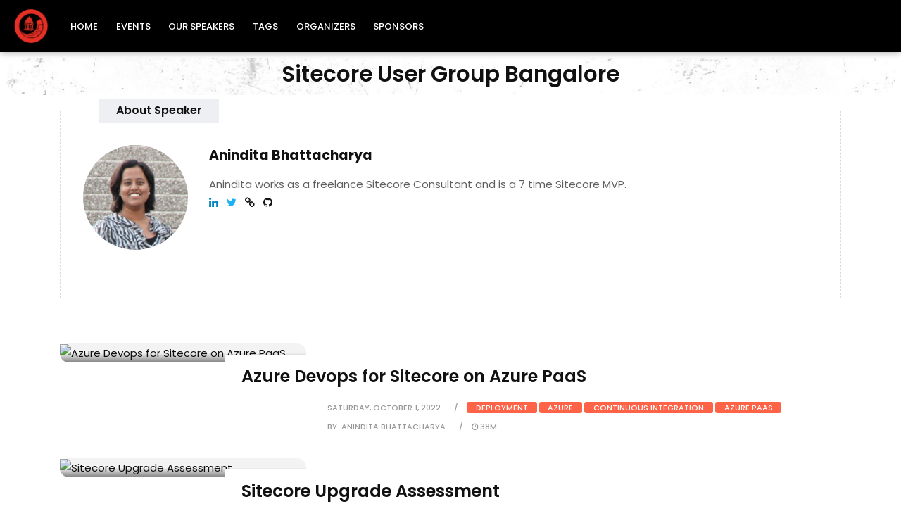

--- FILE ---
content_type: text/html
request_url: http://sugblr.in/speakers/a/anindita-bhattacharya.html
body_size: 24898
content:
<!DOCTYPE html>
<html lang="en">
<head>
    <meta charset="utf-8">
    <meta http-equiv="X-UA-Compatible" content="IE=edge">
    <meta name="viewport" content="width=device-width, initial-scale=1, shrink-to-fit=no">
    <title>SUGBLR | Sitecore User Group Bangalore</title>
    <meta name="keywords" content="">
    <meta name="description" content="">
    <meta name="author" content="">
    <link rel="shortcut icon" href="/Assets/sugblr/images/sugblr.ico" type="image/x-icon" />
    <link rel="apple-touch-icon" href="/Assets/sugblr/images/sugblr.ico">
    <link href="https://fonts.googleapis.com/css?family=Poppins:300,400,500,600,700" rel="stylesheet">
    <link href="/Assets/sugblr/css/bootstrap.css" rel="stylesheet">
    <link href="/Assets/sugblr/css/font-awesome.min.css" rel="stylesheet">
    <link href="/Assets/sugblr/css/style.css" rel="stylesheet">
    <link href="/Assets/sugblr/css/responsive.css" rel="stylesheet">
    <link href="/Assets/sugblr/css/colors.css" rel="stylesheet">
    <link href="/Assets/sugblr/css/version/tech.css" rel="stylesheet">
    <link href="/Assets/sugblr/css/dev/tagcloud.css" rel="stylesheet">
    <link href="/Assets/sugblr/css/dev/carousel.css" rel="stylesheet">
    <!--[if lt IE 9]>
      <script src="https://oss.maxcdn.com/libs/html5shiv/3.7.0/html5shiv.js"></script>
      <script src="https://oss.maxcdn.com/libs/respond.js/1.4.2/respond.min.js"></script>
    <![endif]-->
</head>
<body>
    <div id="wrapper">
        

<header class="tech-header header">
    <div class="container-fluid">
        <nav class="navbar navbar-toggleable-md navbar-inverse fixed-top bg-inverse">
            <button class="navbar-toggler navbar-toggler-right" type="button" data-toggle="collapse" data-target="#navbarCollapse" aria-controls="navbarCollapse" aria-expanded="false" aria-label="Toggle navigation">
                <span class="navbar-toggler-icon"></span>
            </button>
            <a class="navbar-brand" href="/"><img src="/Assets/sugblr/images/sugblr logo.png" alt="SUG Bangalore" style="height: 50px"></a>
            <div class="collapse navbar-collapse" id="navbarCollapse">
                
                    <ul class="navbar-nav mr-auto">
                            <li class="nav-item">
                                <a class="nav-link" href="/">Home</a>
                            </li>
                            <li class="nav-item">
                                <a class="nav-link" href="/events.html">Events</a>
                            </li>
                            <li class="nav-item">
                                <a class="nav-link" href="/speakers.html">Our Speakers</a>
                            </li>
                            <li class="nav-item">
                                <a class="nav-link" href="/tags.html">Tags</a>
                            </li>
                            <li class="nav-item">
                                <a class="nav-link" href="/organizers.html">Organizers</a>
                            </li>
                            <li class="nav-item">
                                <a class="nav-link" href="/sponsors.html">Sponsors</a>
                            </li>
                    </ul>
            </div>
        </nav>
    </div>
</header>

        <section class="section first-section">
    <div class="container-fluid">
        <div class="masonry-blog clearfix">
            <div class="first-slot">
                <div class="masonry-box post-media">
                    <img src="/media/sug/common/banner.jpg" class="img-fluid tagline-bkg" alt="Banner" width="1900" height="80" />
                    <div class="container">
                        <div class="shadoweffect">
                            <div class="shadow-desc w-100">
                                <div class="blog-meta">
                                    <h4 class="text-center">
Sitecore User Group Bangalore                                    </h4>
                                </div>
                            </div>
                        </div>
                    </div>
                </div>
            </div>
        </div>
    </div>
</section><section class="section">
    <div class="container">
        <div class="row">
            <div class="col-lg-12 col-md-12 col-sm-12 col-xs-12">
                
    <div class="custombox authorbox clearfix">
        <h4 class="small-title">About Speaker</h4>
            <div class="row" style="margin-bottom: 20px;">
                <div class="col-lg-2 col-md-2 col-sm-2 col-xs-12">
                    <a href="/speakers/a/anindita-bhattacharya.html">
                        <img src="/media/sug/speakers/a/aninditabhattacharya.jpg" class="img-fluid rounded-circle" alt="AninditaBhattacharya" width="832" height="832" />
                    </a>
                </div>

                <div class="col-lg-10 col-md-10 col-sm-10 col-xs-12">
                    <h4 class="mt-4 mt-md-0"><a href="/speakers/a/anindita-bhattacharya.html">Anindita Bhattacharya</a></h4>
                    Anindita works as a freelance Sitecore Consultant and is a 7 time Sitecore MVP.

                    <div class="topsocial">
                            <a href="https://www.linkedin.com/in/aceanindita" target="_blank"
                               data-placement="bottom"><i class="fa fa-linkedin"></i></a>

                            <a href="https://twitter.com/aceanindita" target="_blank"
                               data-placement="bottom"><i class="fa fa-twitter"></i></a>

                            <a href="https://acetechpro.wordpress.com" target="_blank"
                               data-placement="bottom"><i class="fa fa-link"></i></a>
                        
                            <a href="https://github.com/aceanindita" target="_blank"
                               data-placement="bottom"><i class="fa fa-github"></i></a>
                    </div>
                </div>
            </div>
    </div>
    <hr class="invis1">



    <div class="page-wrapper">
        <div class="blog-list clearfix">
                <div class="blog-box row">
                    <div class="col-md-4">
                        <div class="post-media">
                            <a href="/events/2022/10/azure-devops-for-sitecore-on-azure-paas.html" title="Azure Devops for Sitecore on Azure PaaS">
                                    <img src="https://img.youtube.com/vi/JWchvg3Y-TM/0.jpg" alt="Azure Devops for Sitecore on Azure PaaS" class="img-fluid">
                                <div class="hovereffect"></div>
                            </a>
                        </div>
                    </div>

                    <div class="blog-meta big-meta col-md-8">
                        <h4>
                            <a href="/events/2022/10/azure-devops-for-sitecore-on-azure-paas.html" title="">Azure Devops for Sitecore on Azure PaaS</a>
                        </h4>
                        <small>
                            <a href="/events/2022/10/azure-devops-for-sitecore-on-azure-paas.html" title="">Saturday, October 1, 2022</a>
                        </small>
                        <small class="firstsmall">
                                <a class="bg-orange" href="/tags/d/deployment.html" title="">Deployment</a>
                                <a class="bg-orange" href="/tags/a/azure.html" title="">Azure</a>
                                <a class="bg-orange" href="/tags/c/continuous-integration.html" title="">Continuous Integration</a>
                                <a class="bg-orange" href="/tags/a/azure-paas.html" title="">Azure PaaS</a>
                            
                        </small>
                        <small>
                            by&nbsp;
                                <a href="/speakers/a/anindita-bhattacharya.html" title="Anindita Bhattacharya">Anindita Bhattacharya</a>
                        </small>
                            <small><a href="/events/2022/10/azure-devops-for-sitecore-on-azure-paas.html" title=""><i class="fa fa-clock-o"></i> 38m</a></small>
                    </div>
                </div>
                <hr class="invis">
                <div class="blog-box row">
                    <div class="col-md-4">
                        <div class="post-media">
                            <a href="/events/2022/08/sitecore-upgrade-assessment.html" title="Sitecore Upgrade Assessment">
                                    <img src="https://img.youtube.com/vi/8iyeWJUDHcY/0.jpg" alt="Sitecore Upgrade Assessment" class="img-fluid">
                                <div class="hovereffect"></div>
                            </a>
                        </div>
                    </div>

                    <div class="blog-meta big-meta col-md-8">
                        <h4>
                            <a href="/events/2022/08/sitecore-upgrade-assessment.html" title="">Sitecore Upgrade Assessment</a>
                        </h4>
                        <small>
                            <a href="/events/2022/08/sitecore-upgrade-assessment.html" title="">Saturday, August 27, 2022</a>
                        </small>
                        <small class="firstsmall">
                                <a class="bg-orange" href="/tags/u/upgrade.html" title="">Upgrade</a>
                            
                        </small>
                        <small>
                            by&nbsp;
                                <a href="/speakers/a/anindita-bhattacharya.html" title="Anindita Bhattacharya">Anindita Bhattacharya</a>
                        </small>
                            <small><a href="/events/2022/08/sitecore-upgrade-assessment.html" title=""><i class="fa fa-clock-o"></i> 35m</a></small>
                    </div>
                </div>
                <hr class="invis">
                <div class="blog-box row">
                    <div class="col-md-4">
                        <div class="post-media">
                            <a href="/events/2021/05/heads-up-front-end-developers-for-sitecore.html" title="Head&#39;s up Front-end Developers for Sitecore">
                                    <img src="https://img.youtube.com/vi/qpScGV6otRI/0.jpg" alt="Head&#39;s up Front-end Developers for Sitecore" class="img-fluid">
                                <div class="hovereffect"></div>
                            </a>
                        </div>
                    </div>

                    <div class="blog-meta big-meta col-md-8">
                        <h4>
                            <a href="/events/2021/05/heads-up-front-end-developers-for-sitecore.html" title="">Head&#39;s up Front-end Developers for Sitecore</a>
                        </h4>
                        <small>
                            <a href="/events/2021/05/heads-up-front-end-developers-for-sitecore.html" title="">Saturday, May 15, 2021</a>
                        </small>
                        <small class="firstsmall">
                                <a class="bg-orange" href="/tags/f/front-end.html" title="">Front End</a>
                                <a class="bg-orange" href="/tags/s/strategy.html" title="">Strategy</a>
                            
                        </small>
                        <small>
                            by&nbsp;
                                <a href="/speakers/a/anindita-bhattacharya.html" title="Anindita Bhattacharya">Anindita Bhattacharya</a>
                        </small>
                            <small><a href="/events/2021/05/heads-up-front-end-developers-for-sitecore.html" title=""><i class="fa fa-clock-o"></i> 33m</a></small>
                    </div>
                </div>
                <hr class="invis">
                <div class="blog-box row">
                    <div class="col-md-4">
                        <div class="post-media">
                            <a href="/events/2021/04/whats-new-in-sitecore-101.html" title="What&#39;s new in Sitecore 10.1">
                                    <img src="https://img.youtube.com/vi/0fRAi30v8rw/0.jpg" alt="What&#39;s new in Sitecore 10.1" class="img-fluid">
                                <div class="hovereffect"></div>
                            </a>
                        </div>
                    </div>

                    <div class="blog-meta big-meta col-md-8">
                        <h4>
                            <a href="/events/2021/04/whats-new-in-sitecore-101.html" title="">What&#39;s new in Sitecore 10.1</a>
                        </h4>
                        <small>
                            <a href="/events/2021/04/whats-new-in-sitecore-101.html" title="">Saturday, April 3, 2021</a>
                        </small>
                        <small class="firstsmall">
                                <a class="bg-orange" href="/tags/s/sitecore-101.html" title="">Sitecore 10.1</a>
                            
                        </small>
                        <small>
                            by&nbsp;
                                <a href="/speakers/a/anindita-bhattacharya.html" title="Anindita Bhattacharya">Anindita Bhattacharya</a>
                        </small>
                            <small><a href="/events/2021/04/whats-new-in-sitecore-101.html" title=""><i class="fa fa-clock-o"></i> 35m</a></small>
                    </div>
                </div>
                <hr class="invis">
                <div class="blog-box row">
                    <div class="col-md-4">
                        <div class="post-media">
                            <a href="/events/2017/05/indegene-meetup/introduction-to-sitecore-data-exchange-framework.html" title="Introduction to Sitecore Data Exchange Framework">
                                    <img src="https://img.youtube.com/vi/4H2YHjKvf4Y/0.jpg" alt="Introduction to Sitecore Data Exchange Framework" class="img-fluid">
                                <div class="hovereffect"></div>
                            </a>
                        </div>
                    </div>

                    <div class="blog-meta big-meta col-md-8">
                        <h4>
                            <a href="/events/2017/05/indegene-meetup/introduction-to-sitecore-data-exchange-framework.html" title="">Introduction to Sitecore Data Exchange Framework</a>
                        </h4>
                        <small>
                            <a href="/events/2017/05/indegene-meetup/introduction-to-sitecore-data-exchange-framework.html" title="">Thursday, April 27, 2017</a>
                        </small>
                        <small class="firstsmall">
                                <a class="bg-orange" href="/tags/d/data-exchange-framework.html" title="">Data Exchange Framework (DXF)</a>
                            
                                <a class="bg-blue" href="/events/2017/05/indegene-meetup.html" title="">Indegene Meetup</a>
                        </small>
                        <small>
                            by&nbsp;
                                <a href="/speakers/a/anindita-bhattacharya.html" title="Anindita Bhattacharya">Anindita Bhattacharya</a>
                        </small>
                            <small><a href="/events/2017/05/indegene-meetup/introduction-to-sitecore-data-exchange-framework.html" title=""><i class="fa fa-clock-o"></i> 41m</a></small>
                    </div>
                </div>
                <hr class="invis">
                <div class="blog-box row">
                    <div class="col-md-4">
                        <div class="post-media">
                            <a href="/events/2015/10/sitecore-responsive-website-imagery-support.html" title="Sitecore Responsive Website Imagery Support">
                                    <img src="https://img.youtube.com/vi/hVIFmXsjNa8/0.jpg" alt="Sitecore Responsive Website Imagery Support" class="img-fluid">
                                <div class="hovereffect"></div>
                            </a>
                        </div>
                    </div>

                    <div class="blog-meta big-meta col-md-8">
                        <h4>
                            <a href="/events/2015/10/sitecore-responsive-website-imagery-support.html" title="">Sitecore Responsive Website Imagery Support</a>
                        </h4>
                        <small>
                            <a href="/events/2015/10/sitecore-responsive-website-imagery-support.html" title="">Saturday, October 8, 2016</a>
                        </small>
                        <small class="firstsmall">
                                <a class="bg-orange" href="/tags/r/responsive.html" title="">Responsive</a>
                                <a class="bg-orange" href="/tags/u/ui.html" title="">UI</a>
                                <a class="bg-orange" href="/tags/f/front-end.html" title="">Front End</a>
                            
                        </small>
                        <small>
                            by&nbsp;
                                <a href="/speakers/a/anindita-bhattacharya.html" title="Anindita Bhattacharya">Anindita Bhattacharya</a>
                        </small>
                            <small><a href="/events/2015/10/sitecore-responsive-website-imagery-support.html" title=""><i class="fa fa-clock-o"></i> 56m</a></small>
                    </div>
                </div>
                <hr class="invis">
                <div class="blog-box row">
                    <div class="col-md-4">
                        <div class="post-media">
                            <a href="/events/2015/05/verndale-meetup/glassmapper-with-sitecore.html" title="GlassMapper with Sitecore">
                                    <img src="https://img.youtube.com/vi/Dku1p7C5z2M/0.jpg" alt="GlassMapper with Sitecore" class="img-fluid">
                                <div class="hovereffect"></div>
                            </a>
                        </div>
                    </div>

                    <div class="blog-meta big-meta col-md-8">
                        <h4>
                            <a href="/events/2015/05/verndale-meetup/glassmapper-with-sitecore.html" title="">GlassMapper with Sitecore</a>
                        </h4>
                        <small>
                            <a href="/events/2015/05/verndale-meetup/glassmapper-with-sitecore.html" title="">Saturday, May 30, 2015</a>
                        </small>
                        <small class="firstsmall">
                                <a class="bg-orange" href="/tags/g/glassmapper.html" title="">GlassMapper</a>
                                <a class="bg-orange" href="/tags/o/object-relational-mapping.html" title="">Object Relational Mapping (ORM)</a>
                            
                                <a class="bg-blue" href="/events/2015/05/verndale-meetup.html" title="">Verndale Meetup</a>
                        </small>
                        <small>
                            by&nbsp;
                                <a href="/speakers/a/anindita-bhattacharya.html" title="Anindita Bhattacharya">Anindita Bhattacharya</a>
                        </small>
                            <small><a href="/events/2015/05/verndale-meetup/glassmapper-with-sitecore.html" title=""><i class="fa fa-clock-o"></i> 49m</a></small>
                    </div>
                </div>
                <hr class="invis">
                <div class="blog-box row">
                    <div class="col-md-4">
                        <div class="post-media">
                            <a href="/events/2015/03/verndale-meetup/sitecore-72-mvc-tds-glassmapper.html" title="Introduction to Sitecore 7.2 with MVC, TDS and Glassmapper">
                                    <img src="https://img.youtube.com/vi/Dr0KxdFNYHY/0.jpg" alt="Introduction to Sitecore 7.2 with MVC, TDS and Glassmapper" class="img-fluid">
                                <div class="hovereffect"></div>
                            </a>
                        </div>
                    </div>

                    <div class="blog-meta big-meta col-md-8">
                        <h4>
                            <a href="/events/2015/03/verndale-meetup/sitecore-72-mvc-tds-glassmapper.html" title="">Introduction to Sitecore 7.2 with MVC, TDS and Glassmapper</a>
                        </h4>
                        <small>
                            <a href="/events/2015/03/verndale-meetup/sitecore-72-mvc-tds-glassmapper.html" title="">Saturday, March 28, 2015</a>
                        </small>
                        <small class="firstsmall">
                                <a class="bg-orange" href="/tags/g/glassmapper.html" title="">GlassMapper</a>
                                <a class="bg-orange" href="/tags/t/team-development-for-sitecore.html" title="">Team Development for Sitecore (TDS)</a>
                                <a class="bg-orange" href="/tags/o/object-relational-mapping.html" title="">Object Relational Mapping (ORM)</a>
                            
                                <a class="bg-blue" href="/events/2015/03/verndale-meetup.html" title="">Verndale Meetup</a>
                        </small>
                        <small>
                            by&nbsp;
                                <a href="/speakers/a/anindita-bhattacharya.html" title="Anindita Bhattacharya">Anindita Bhattacharya</a>
                        </small>
                            <small><a href="/events/2015/03/verndale-meetup/sitecore-72-mvc-tds-glassmapper.html" title=""><i class="fa fa-clock-o"></i> 2h5m</a></small>
                    </div>
                </div>
                <hr class="invis">
        </div>
    </div>

            </div>
        </div>
    </div>
</section>

        <footer class="footer">
    <div class="container">
        <div class="row">
            <div class="col-lg-7">
                <div class="widget">
                    <div class="footer-text text-left">
                        <a href="/" class="row">
                            <div class="col-4 col-md-3">
                                <img src="/Assets/sugblr/images/sugblr logo.png" alt="SUG Bangalore" class="img-fluid">
                            </div>
                            <div class="col-8 col-md-9">
                                <p>Sitecore User Group Bangalore, since 2015</p>
                            </div>
                        </a>
                    </div>
                </div>
            </div>

            <div class="col-lg-3 col-md-12 col-sm-12 col-xs-12">
                <div class="widget">



                </div>
            </div>

            <div class="col-lg-2 col-md-12 col-sm-12 col-xs-12">
                <div class="widget">



                        <div class="link-widget">
                            <ul>
                                    <li><a href="/webinars.html">Webinars</a></li>
                                    <li><a href="/meetups.html">Meetups</a></li>
                            </ul>
                        </div>
                </div>
            </div>
        </div>
        <div class="row">
            <div class="col-md-12 text-center">
                <div class="social" style="margin-top: -1rem">
                        <a href="https://twitter.com/sugblr" target="_blank"><i class="fa fa-twitter"></i></a>
                                            <a href="https://www.linkedin.com/groups/6700964/" target="_blank"><i class="fa fa-linkedin"></i></a>
                                            <a href="https://www.facebook.com/sugblr" target="_blank"><i class="fa fa-facebook"></i></a>
                                            <a href="https://youtube.com/c/sugblr" target="_blank"><i class="fa fa-youtube"></i></a>
                </div>
            </div>
        </div>
    </div>
</footer>

        <div class="dmtop" style="overflow: hidden;">Scroll to Top</div>
    </div>
    <script src="/Assets/sugblr/js/jquery.min.js"></script>
    <script src="/Assets/sugblr/js/tether.min.js"></script>
    <script src="/Assets/sugblr/js/bootstrap.min.js"></script>
    <script src="/Assets/sugblr/js/custom.js"></script>
</body>
</html>

--- FILE ---
content_type: text/css
request_url: http://sugblr.in/Assets/sugblr/css/colors.css
body_size: 3594
content:
/**************************************

    File Name: colors.css
    Template Name: Tech Blog
    Created By: HTML.Design
    http://themeforest.net/user/wpdestek

**************************************/


/* COLORS 
**************************************/

.authorbox p a,
.pp a,
.sitemap-wrapper small,
.fa-user-circle-o,
.footer h5:hover,
a:hover,
a:focus,
.navbar-nav .nav-link:hover,
.navbar-nav .nav-link:focus,
.navbar-inverse .navbar-nav .active > .nav-link,
.navbar-inverse .navbar-nav .nav-link.active,
.navbar-inverse .navbar-nav .nav-link.open,
.navbar-inverse .navbar-nav .open > .nav-link {
    color: #3197d6 !important;
}

.dmtop,
.search-form .btn:hover,
.search-form .btn:focus,
.search-form .btn {
    color: #ffffff !important;
    background-color: #FF6347 !important;
}

.tag-cloud-single span,
.page-title i,
.btn:hover,
.sitemap-wrapper .year,
.btn:focus,
.navbar-inverse .navbar-toggler {
    color: #ffffff !important;
    background-color: #FF6347;
}

.blockquote {
    border-left-color: #3197d6;
}

.footer .widget-title {
    border-color: #3197d6;
}


/* OTHER COLORS 
**************************************/

.navbar-nav .nav-link.active.color-pink-hover,
.navbar-nav .nav-link.color-pink-hover:hover,
.navbar-nav .nav-link.color-pink-hover:focus {
    color: #deacca !important;
}

.page-title .bg-pink,
.portfolio .blog-meta span.bg-pink,
.masonry-box:hover .blog-meta span.bg-pink,
.color-pink a {
    background-color: #deacca !important;
}

.navbar-nav .nav-link.active.color-aqua-hover,
.navbar-nav .nav-link.color-aqua-hover:hover,
.navbar-nav .nav-link.color-aqua-hover:focus {
    color: #2ad2c9 !important;
}

.page-title .bg-aqua,
.masonry-box:hover .blog-meta span.bg-aqua,
.color-aqua a {
    background-color: #2ad2c9 !important;
}

.navbar-nav .nav-link.active.color-green-hover,
.navbar-nav .nav-link.color-green-hover:hover,
.navbar-nav .nav-link.color-green-hover:focus {
    color: #34bf49 !important;
}

.page-title .bg-green,
.masonry-box:hover .blog-meta span.bg-green,
.color-green a {
    background-color: #34bf49 !important;
}

.navbar-nav .nav-link.active.color-red-hover,
.navbar-nav .nav-link.color-red-hover:hover,
.navbar-nav .nav-link.color-red-hover:focus {
    color: #ed1b2e !important;
}

.page-title .bg-red,
.masonry-box:hover .blog-meta span.bg-red,
.color-red a {
    background-color: #ed1b2e !important;
}

.navbar-nav .nav-link.active.color-yellow-hover,
.navbar-nav .nav-link.color-yellow-hover:hover,
.navbar-nav .nav-link.color-yellow-hover:focus {
    color: #ffb900 !important;
}

.page-title .bg-yellow,
.masonry-box:hover .blog-meta span.bg-yellow,
.color-yellow a {
    background-color: #ffb900 !important;
}

.navbar-nav .nav-link.active.color-grey-hover,
.navbar-nav .nav-link.color-grey-hover:hover,
.navbar-nav .nav-link.color-grey-hover:focus {
    color: #6f1683 !important;
}

.portfolio .blog-meta span.bg-grey,
.page-title .bg-grey,
.masonry-box:hover .blog-meta span.bg-grey,
.color-grey a {
    background-color: #6f1683 !important;
}

.fa-star-o,
.fa-star {
    color: #fbb034;
}

.topsocial .fa.fa-facebook {
    color: #4b6ea9;
}

.topsocial .fa.fa-google-plus {
    color: #e86142;
}

.topsocial .fa.fa-twitter {
    color: #1ab2f5;
}

.topsocial .fa.fa-linkedin {
    color: #0088c0;
}

.fa-bolt,
.topsocial .fa.fa-pinterest {
    color: #d73533;
}

.topsocial .fa.fa-youtube {
    color: #d44638;
}

.topsocial .fa.fa-instagram {
    color: #405de6;
}

.topsocial .fa.fa-flickr {
    color: #ff0084;
}

.footer.wb .btn {
    color: rgba(255, 255, 255, 1) !important;
}

--- FILE ---
content_type: text/css
request_url: http://sugblr.in/Assets/sugblr/css/version/tech.css
body_size: 6259
content:
/**************************************

    File Name: tech.css
    Template Name: Tech Blog
    Created By: HTML.Design
    http://themeforest.net/user/wpdestek

**************************************/

body {
    background-color: #ffffff;
}

h1,
h2,
h3,
h4,
h5,
body,
.navbar-toggleable-md .navbar-nav .nav-link,
.market-header,
.btn,
.dropdown-item,
.form-control,
p {
    font-family: 'Poppins', serif !important;
}

h1,
h2,
h3,
h4,
h5 {
    font-weight: 600;
}

.navbar-inverse .navbar-nav .nav-link,
.navbar-nav .nav-link {
    color: #ffffff !important;
    font-size: 13px;
    font-weight: 500;
    line-height: 1;
    text-transform: uppercase;
}

.header .navbar-nav .has-submenu ul {
    margin-top: 17px !important
}

.header .navbar-nav .has-submenu.menu-large ul {
    margin-top: 0px !important;
}

.navbar-inverse .navbar-nav .nav-link:focus,
.navbar-nav .nav-link:hover,
.navbar-inverse .navbar-nav .nav-link:focus,
.navbar-nav .nav-link:focus {
    opacity: 0.8;
}

.dropdown-toggle::after {
    margin-top: -4px;
}

.mr-2 .nav-link {
    font-size: 21px !important;
    padding: 0.6rem 0.6rem 0 !important;
}

.first-slot {
    float: left;
    width: 100%;
}

.last-slot,
.second-slot {
    float: left;
    width: 25%;
}

.first-slot .blog-meta h4 {
    font-size: 31px;
    line-height: 1.4;
}

.first-section .blog-meta h4 {
    font-weight: 600;
    padding: 0.8rem 0 0.5rem !important;
}

.blog-meta.big-meta h4 {
    font-size: 24px;
}

.single-wrapper {
    margin-top: 3.5rem;
}

.first-section {
    margin-top: 4rem;
}

.blog-grid-system .color-orange {
    display: block;
    margin-top: 1rem;
}

    .blog-grid-system .color-orange a {
        color: #ffffff !important;
        font-size: 13px;
        padding: 0 0.7rem;
        border-radius: 3px;
    }

.blog-top {
    margin-bottom: 2rem;
}

    .blog-top h4 {
        padding: 0;
        margin: 0;
        line-height: 1;
    }

.banner-spot {
    padding: 0 !important;
    border: 1px solid #e2e2e2;
}

.page-wrapper {
    margin-top: 20px;
}

    .page-wrapper .banner-spot {
        padding: 1rem !important;
        border: 1px solid #e2e2e2;
    }

.blog-top .fa {
    font-size: 18px !important;
    line-height: 1 !important;
    padding-left: 10px;
}

.blog-meta small a,
.blog-meta small {
    font-weight: 500;
    color: #999 !important;
}

.fa-star {
    font-size: 12px;
    margin: 0 -2px 0 0;
}

.social-button {
    background-color: #dddddd;
    display: table;
    padding: 0.5rem 1rem;
    color: #ffffff !important;
    position: relative;
    width: 100%;
}

    .social-button .fa {
        color: #ffffff !important;
    }

    .social-button p {
        margin: 10px 0 0;
        padding: 0;
        color: #ffffff !important;
        line-height: 1;
    }

.facebook-button {
    background-color: #3b5998;
}

.twitter-button {
    background-color: #1da1f2;
}

.google-button {
    background-color: #ea4335;
}

.youtube-button {
    background-color: #cd201f;
}

.blog-meta .bg-orange {
    color: #ffffff !important;
    padding: 0 0.8rem;
    border-radius: 3px;
}

.blog-meta .bg-blue {
    color: #ffffff !important;
    padding: 0 0.8rem;
    border-radius: 3px;
}

.blog-meta small.firstsmall:after {
    content: "" !important;
    padding-left: 0;
}

.footer {
    background-color: #000000;
    background-image: none;
}

    .footer .widget-title {
        text-decoration: none !important;
    }

    .footer p {
        color: #999999 !important;
    }

    .footer a {
        color: #999999 !important;
    }

    .footer .link-widget li {
        border-color: #444;
    }

.trend-videos h4 {
    font-size: 16px;
    line-height: 1.4;
}

    .trend-videos h4 a {
        color: #111111 !important;
    }

.trend-videos hr.invis {
    margin: 1rem 0;
}

.navbar-toggler-right {
    top: 18px;
}

.blog-title-area span a {
    font-size: 13px;
}

.pp .float-right {
    margin-left: 2rem;
}

.trend-videos .hovereffect span:before {
    opacity: 1 !important;
    display: block !important;
    visibility: visible !important;
}

.bg-orange {
    background-color: #FF6347 !important;
}

.bg-blue {
    background-color: #2E86C1 !important;
}

.page-title .bg-orange,
.masonry-box:hover .blog-meta span.bg-orange,
.color-orange a {
    background-color: #FF6347 !important;
}

.footer a:hover,
.footer .fa:hover,
.footer .fa:focus {
    color: #0091e5 !important;
}

.authorbox p a,
.pp a,
.blog-top .fa-rss,
a:hover,
a:focus {
    color: #FF6347 !important;
}

.btn,
.page-link:hover,
.page-link:focus,
.btn:hover,
.btn:focus {
    color: #ffffff !important;
    background: rgba(0, 0, 0, 0) linear-gradient(to right, #000000 0px, #000000 100%) repeat scroll 0 0 !important
}

.tag-cloud-single span,
.navbar-inverse {
    color: #ffffff !important;
    box-shadow: 0 0 10px rgba(0, 0, 0, 0.4);
    background: rgba(0, 0, 0, 0) linear-gradient(to right, #000000 0px, #000000 100%) repeat scroll 0 0 !important
}

.gp-button.btn-primary:hover,
.gp-button.btn-primary:focus,
.gp-button.btn-primary {
    border-color: #DA5333 !important;
    background: #DA5333 !important;
}

.fb-button.btn-primary:focus,
.fb-button.btn-primary:hover,
.fb-button.btn-primary {
    background: #3B5998 !important;
    border-color: #3B5998 !important;
}

.tw-button.btn-primary:hover,
.tw-button.btn-primary:focus,
.tw-button.btn-primary {
    background: #00B6F1 !important;
    border-color: #00B6F1 !important;
}

@media (max-width: 1080px) {
    .first-section .blog-meta h4 {
        font-size: 18px;
    }
}

@media (max-width: 980px) {
    .first-section .blog-meta h4 {
        font-size: 16px;
    }

    .last-slot,
    .second-slot,
    .first-slot {
        float: none;
        width: 100%;
        display: block;
    }
}

@media (max-width: 576px) {
    .shadow-desc {
        padding: 1rem 0.5rem;
    }
}

.social-links {
    margin-top: 2rem;
}


--- FILE ---
content_type: text/css
request_url: http://sugblr.in/Assets/sugblr/css/dev/tagcloud.css
body_size: 2301
content:
ul.cloud {
    list-style: none;
    padding-left: 0;
    display: flex;
    flex-wrap: wrap;
    align-items: center;
    justify-content: center;
    line-height: 2.75rem;
    width: 80%;
}

@media only screen and (max-width: 600px) {
    ul.cloud {
        list-style: none;
        padding-left: 0;
        display: flex;
        flex-wrap: wrap;
        align-items: center;
        justify-content: center;
        line-height: 2.25rem;
        width: 85%;
    }
}

ul.cloud a {
    /*   
  Not supported by any browser at the moment :(
  --size: attr(data-weight number); 
  */
    --size: 4;
    --color: #a33;
    color: var(--color);
    font-size: calc(var(--size) * 0.25rem + 0.5rem);
    display: block;
    padding: 0.125rem 0.25rem;
    position: relative;
    text-decoration: none;
    /* 
  For different tones of a single color
  opacity: calc((15 - (9 - var(--size))) / 15); 
  */
}

div.cloud-wrapper {
    justify-content: center;
    align-content: center;
    display: flex;
}

ul.cloud a[data-weight="1"] {
    --size: 1;
}

ul.cloud a[data-weight="2"] {
    --size: 2;
}

ul.cloud a[data-weight="3"] {
    --size: 3;
}

ul.cloud a[data-weight="4"] {
    --size: 4;
}

ul.cloud a[data-weight="5"] {
    --size: 6;
}

ul.cloud a[data-weight="6"] {
    --size: 8;
}

ul.cloud a[data-weight="7"] {
    --size: 10;
}

ul.cloud a[data-weight="8"] {
    --size: 13;
}

ul.cloud a[data-weight="9"] {
    --size: 16;
}

ul[data-show-value] a::after {
    content: " (" attr(data-weight) ")";
    font-size: 1rem;
}

ul.cloud li:nth-child(2n+1) a {
    --color: #181;
}

ul.cloud li:nth-child(3n+1) a {
    --color: #33a;
}

ul.cloud li:nth-child(4n+1) a {
    --color: #c38;
}

ul.cloud a:focus {
    outline: 1px dashed;
}

ul.cloud a::before {
    content: "";
    position: absolute;
    top: 0;
    left: 50%;
    width: 0;
    height: 100%;
    background: var(--color);
    transform: translate(-50%, 0);
    opacity: 0.15;
    transition: width 0.25s;
}

ul.cloud a:focus::before,
ul.cloud a:hover::before {
    width: 100%;
}

@media (prefers-reduced-motion) {
    ul.cloud * {
        transition: none !important;
    }
}

--- FILE ---
content_type: text/css
request_url: http://sugblr.in/Assets/sugblr/css/dev/carousel.css
body_size: 657
content:
.carousel-inner img {
    width: 100%;
    height: 100%
}

.meetup-gallery .carousel-indicators {
    position: static;
    margin-top: 20px
}

.meetup-gallery .carousel-indicators > li {
    width: 100px !important;
}

.meetup-gallery .carousel-indicators li img {
    display: block;
    opacity: 0.5
}

.meetup-gallery .carousel-indicators li.active img {
    opacity: 1
}

.meetup-gallery .carousel-indicators li:hover img {
    opacity: 0.75
}

.carousel-item img {
    width: 80%
}

.carousel-indicators li {
    max-width: 50px !important;
}

.meetup-gallery {
    margin-bottom: 75px;
}